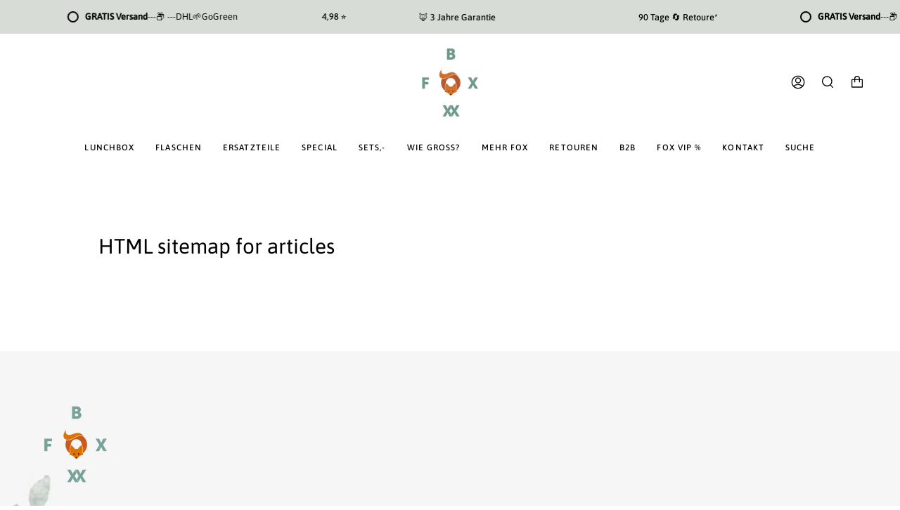

--- FILE ---
content_type: text/css
request_url: https://www.foxboxx.eu/cdn/shop/t/35/assets/font-settings.css?v=148216043446783987751759344220
body_size: -44
content:
@font-face{font-family:Asap;font-weight:400;font-style:normal;font-display:swap;src:url(//www.foxboxx.eu/cdn/fonts/asap/asap_n4.994be5d5211fe3b2dda4ebd41cf2b04f4dfe140e.woff2?h1=Zm94Ym94eC5ldQ&h2=Zm94Ym94eC1ldS5hY2NvdW50Lm15c2hvcGlmeS5jb20&hmac=8723fdbd664309a9b963bca75d27f035499bf5d023256e8be67bf955be72afa0) format("woff2"),url(//www.foxboxx.eu/cdn/fonts/asap/asap_n4.e7f26429238df8651924f4a97a5e9467c7cf683b.woff?h1=Zm94Ym94eC5ldQ&h2=Zm94Ym94eC1ldS5hY2NvdW50Lm15c2hvcGlmeS5jb20&hmac=1d4e64de9ec0dbab0c396d373bfa4d85ede3d1f481b978e083f82afea76943f1) format("woff")}@font-face{font-family:Asap;font-weight:400;font-style:normal;font-display:swap;src:url(//www.foxboxx.eu/cdn/fonts/asap/asap_n4.994be5d5211fe3b2dda4ebd41cf2b04f4dfe140e.woff2?h1=Zm94Ym94eC5ldQ&h2=Zm94Ym94eC1ldS5hY2NvdW50Lm15c2hvcGlmeS5jb20&hmac=8723fdbd664309a9b963bca75d27f035499bf5d023256e8be67bf955be72afa0) format("woff2"),url(//www.foxboxx.eu/cdn/fonts/asap/asap_n4.e7f26429238df8651924f4a97a5e9467c7cf683b.woff?h1=Zm94Ym94eC5ldQ&h2=Zm94Ym94eC1ldS5hY2NvdW50Lm15c2hvcGlmeS5jb20&hmac=1d4e64de9ec0dbab0c396d373bfa4d85ede3d1f481b978e083f82afea76943f1) format("woff")}@font-face{font-family:Asap;font-weight:500;font-style:normal;font-display:swap;src:url(//www.foxboxx.eu/cdn/fonts/asap/asap_n5.949725c0893cb5066ad10dd4249fc3b33addbc71.woff2?h1=Zm94Ym94eC5ldQ&h2=Zm94Ym94eC1ldS5hY2NvdW50Lm15c2hvcGlmeS5jb20&hmac=1b02b2a7f178796b86f266e762678f54b48d4e20969f2cbe010b9724f8b4d9ec) format("woff2"),url(//www.foxboxx.eu/cdn/fonts/asap/asap_n5.146799862d4fc1c158d00632c08c75bed858cce0.woff?h1=Zm94Ym94eC5ldQ&h2=Zm94Ym94eC1ldS5hY2NvdW50Lm15c2hvcGlmeS5jb20&hmac=655458a60a8abfa7bd9cc688d140d469ced25082cc6079f795a54725c3dc4e59) format("woff")}@font-face{font-family:Asap;font-weight:500;font-style:normal;font-display:swap;src:url(//www.foxboxx.eu/cdn/fonts/asap/asap_n5.949725c0893cb5066ad10dd4249fc3b33addbc71.woff2?h1=Zm94Ym94eC5ldQ&h2=Zm94Ym94eC1ldS5hY2NvdW50Lm15c2hvcGlmeS5jb20&hmac=1b02b2a7f178796b86f266e762678f54b48d4e20969f2cbe010b9724f8b4d9ec) format("woff2"),url(//www.foxboxx.eu/cdn/fonts/asap/asap_n5.146799862d4fc1c158d00632c08c75bed858cce0.woff?h1=Zm94Ym94eC5ldQ&h2=Zm94Ym94eC1ldS5hY2NvdW50Lm15c2hvcGlmeS5jb20&hmac=655458a60a8abfa7bd9cc688d140d469ced25082cc6079f795a54725c3dc4e59) format("woff")}@font-face{font-family:Asap;font-weight:400;font-style:italic;font-display:swap;src:url(//www.foxboxx.eu/cdn/fonts/asap/asap_i4.3c59c01b158892bd0ef8b61bc7f081c23ae9b42e.woff2?h1=Zm94Ym94eC5ldQ&h2=Zm94Ym94eC1ldS5hY2NvdW50Lm15c2hvcGlmeS5jb20&hmac=0e965fa9364c840498f0738ac7bdb13a8e96ffbabcebacc720027955774a4a7e) format("woff2"),url(//www.foxboxx.eu/cdn/fonts/asap/asap_i4.014f2bc4fda2741d520d341143cf61b2d5e0d21e.woff?h1=Zm94Ym94eC5ldQ&h2=Zm94Ym94eC1ldS5hY2NvdW50Lm15c2hvcGlmeS5jb20&hmac=07e9bb56f0a9b5dddfbe0380d97e34b41619fd71f16a90ae4431a2a91eed48a1) format("woff")}@font-face{font-family:Asap;font-weight:500;font-style:italic;font-display:swap;src:url(//www.foxboxx.eu/cdn/fonts/asap/asap_i5.501ed4f1a465763b8ecfb64807ea3edc63d4adc7.woff2?h1=Zm94Ym94eC5ldQ&h2=Zm94Ym94eC1ldS5hY2NvdW50Lm15c2hvcGlmeS5jb20&hmac=42a5ee7c3571ad98013aea6b89f4e08d9a985831b8fb91a0605bdec7b7c725da) format("woff2"),url(//www.foxboxx.eu/cdn/fonts/asap/asap_i5.9b8dfa693c133ac8af232bf8ec9d45fb10b5cc38.woff?h1=Zm94Ym94eC5ldQ&h2=Zm94Ym94eC1ldS5hY2NvdW50Lm15c2hvcGlmeS5jb20&hmac=902266c3a0b05e8d4e7c8ce650537f4922a1e49b86d04cf16cab14ccf27ab33d) format("woff")}
/*# sourceMappingURL=/cdn/shop/t/35/assets/font-settings.css.map?v=148216043446783987751759344220 */


--- FILE ---
content_type: text/css
request_url: https://www.foxboxx.eu/cdn/shop/t/35/assets/gang-custom-css-shopify--main.css?v=163693037101662621851718049761
body_size: -638
content:
.product__wrapper{
  margin-top: 10px!important;
}

.flickity-prev-next-button,
.rating-container.product__rating,
.additional-checkout-buttons
{
  display: none;
}


@media only screen and (max-width: 749px){
.product__title {
  margin-bottom: 0.65em;
  }
  
.product__title__wrapper{
  margin-bottom: 10px;
  }  
}

